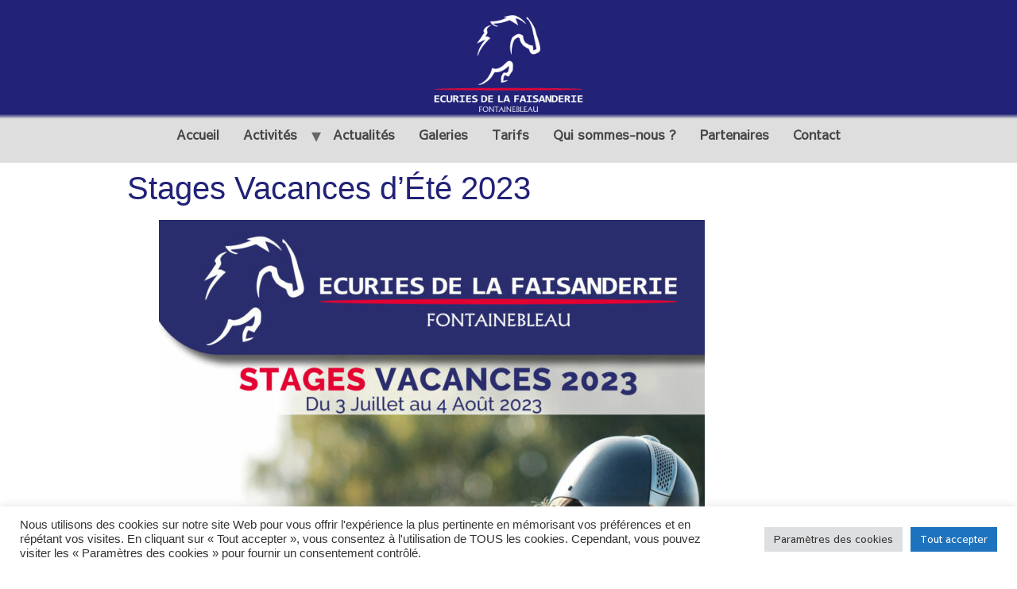

--- FILE ---
content_type: text/html; charset=UTF-8
request_url: https://ecuries-de-la-faisanderie.fr/stages-vacances-dete-2023/
body_size: 12887
content:
<!doctype html>
<html lang="fr-FR">
<head>
	<meta charset="UTF-8">
		<meta name="viewport" content="width=device-width, initial-scale=1">
	<link rel="profile" href="http://gmpg.org/xfn/11">
	<meta name='robots' content='index, follow, max-image-preview:large, max-snippet:-1, max-video-preview:-1' />

	<!-- This site is optimized with the Yoast SEO plugin v17.2 - https://yoast.com/wordpress/plugins/seo/ -->
	<title>Stages Vacances d&#039;Été 2023 - Ecuries de la Faisanderie - Fontainebleau</title>
	<meta name="description" content="Stage d&#039;équitation Fontainebleau - Aux écuries de la Faisanderie, découverte et perfectionnement équitation, soins équidés, enseignement théorique" />
	<link rel="canonical" href="https://ecuries-de-la-faisanderie.fr/stages-vacances-dete-2023/" />
	<meta property="og:locale" content="fr_FR" />
	<meta property="og:type" content="article" />
	<meta property="og:title" content="Stages Vacances d&#039;Été 2023 - Ecuries de la Faisanderie - Fontainebleau" />
	<meta property="og:description" content="Stage d&#039;équitation Fontainebleau - Aux écuries de la Faisanderie, découverte et perfectionnement équitation, soins équidés, enseignement théorique" />
	<meta property="og:url" content="https://ecuries-de-la-faisanderie.fr/stages-vacances-dete-2023/" />
	<meta property="og:site_name" content="Ecuries de la Faisanderie - Fontainebleau" />
	<meta property="article:published_time" content="2023-06-07T10:47:57+00:00" />
	<meta property="article:modified_time" content="2023-06-07T16:51:29+00:00" />
	<meta property="og:image" content="https://ecuries-de-la-faisanderie.fr/wp-content/uploads/2023/06/diapo-ete2023-v2.jpg" />
	<meta property="og:image:width" content="1500" />
	<meta property="og:image:height" content="686" />
	<meta name="twitter:card" content="summary_large_image" />
	<meta name="twitter:label1" content="Écrit par" />
	<meta name="twitter:data1" content="Creavania" />
	<script type="application/ld+json" class="yoast-schema-graph">{"@context":"https://schema.org","@graph":[{"@type":"WebSite","@id":"https://ecuries-de-la-faisanderie.fr/#website","url":"https://ecuries-de-la-faisanderie.fr/","name":"Ecuries de la Faisanderie - Fontainebleau","description":"Les \u00e9curies de la Faisanderie est une \u00e9cole d&#039;\u00e9quitation situ\u00e9e dans le complexe sportif de Fontainebleau. Retrouvez nos chevaux et poneys et apprenez \u00e0 les monter.","potentialAction":[{"@type":"SearchAction","target":{"@type":"EntryPoint","urlTemplate":"https://ecuries-de-la-faisanderie.fr/?s={search_term_string}"},"query-input":"required name=search_term_string"}],"inLanguage":"fr-FR"},{"@type":"ImageObject","@id":"https://ecuries-de-la-faisanderie.fr/stages-vacances-dete-2023/#primaryimage","inLanguage":"fr-FR","url":"https://ecuries-de-la-faisanderie.fr/wp-content/uploads/2023/06/diapo-ete2023-v2.jpg","contentUrl":"https://ecuries-de-la-faisanderie.fr/wp-content/uploads/2023/06/diapo-ete2023-v2.jpg","width":1500,"height":686},{"@type":"WebPage","@id":"https://ecuries-de-la-faisanderie.fr/stages-vacances-dete-2023/#webpage","url":"https://ecuries-de-la-faisanderie.fr/stages-vacances-dete-2023/","name":"Stages Vacances d'\u00c9t\u00e9 2023 - Ecuries de la Faisanderie - Fontainebleau","isPartOf":{"@id":"https://ecuries-de-la-faisanderie.fr/#website"},"primaryImageOfPage":{"@id":"https://ecuries-de-la-faisanderie.fr/stages-vacances-dete-2023/#primaryimage"},"datePublished":"2023-06-07T10:47:57+00:00","dateModified":"2023-06-07T16:51:29+00:00","author":{"@id":"https://ecuries-de-la-faisanderie.fr/#/schema/person/f608496c9ef60defbc5d35f90965e533"},"description":"Stage d'\u00e9quitation Fontainebleau - Aux \u00e9curies de la Faisanderie, d\u00e9couverte et perfectionnement \u00e9quitation, soins \u00e9quid\u00e9s, enseignement th\u00e9orique","breadcrumb":{"@id":"https://ecuries-de-la-faisanderie.fr/stages-vacances-dete-2023/#breadcrumb"},"inLanguage":"fr-FR","potentialAction":[{"@type":"ReadAction","target":["https://ecuries-de-la-faisanderie.fr/stages-vacances-dete-2023/"]}]},{"@type":"BreadcrumbList","@id":"https://ecuries-de-la-faisanderie.fr/stages-vacances-dete-2023/#breadcrumb","itemListElement":[{"@type":"ListItem","position":1,"name":"Accueil","item":"https://ecuries-de-la-faisanderie.fr/"},{"@type":"ListItem","position":2,"name":"Actualit\u00e9s","item":"https://ecuries-de-la-faisanderie.fr/actualites/"},{"@type":"ListItem","position":3,"name":"Stages Vacances d&rsquo;\u00c9t\u00e9 2023"}]},{"@type":"Person","@id":"https://ecuries-de-la-faisanderie.fr/#/schema/person/f608496c9ef60defbc5d35f90965e533","name":"Creavania","image":{"@type":"ImageObject","@id":"https://ecuries-de-la-faisanderie.fr/#personlogo","inLanguage":"fr-FR","url":"https://secure.gravatar.com/avatar/0ff7c5a53874a41776b380d27659435137d489bb19dcca6c863f601f73749120?s=96&d=mm&r=g","contentUrl":"https://secure.gravatar.com/avatar/0ff7c5a53874a41776b380d27659435137d489bb19dcca6c863f601f73749120?s=96&d=mm&r=g","caption":"Creavania"},"sameAs":["https://ecuries-de-la-faisanderie.fr"],"url":"https://ecuries-de-la-faisanderie.fr/author/creavania/"}]}</script>
	<!-- / Yoast SEO plugin. -->


<link rel='dns-prefetch' href='//www.googletagmanager.com' />
<link rel="alternate" type="application/rss+xml" title="Ecuries de la Faisanderie - Fontainebleau &raquo; Flux" href="https://ecuries-de-la-faisanderie.fr/feed/" />
<link rel="alternate" type="application/rss+xml" title="Ecuries de la Faisanderie - Fontainebleau &raquo; Flux des commentaires" href="https://ecuries-de-la-faisanderie.fr/comments/feed/" />
<link rel="alternate" type="application/rss+xml" title="Ecuries de la Faisanderie - Fontainebleau &raquo; Stages Vacances d&rsquo;Été 2023 Flux des commentaires" href="https://ecuries-de-la-faisanderie.fr/stages-vacances-dete-2023/feed/" />
<link rel="alternate" title="oEmbed (JSON)" type="application/json+oembed" href="https://ecuries-de-la-faisanderie.fr/wp-json/oembed/1.0/embed?url=https%3A%2F%2Fecuries-de-la-faisanderie.fr%2Fstages-vacances-dete-2023%2F" />
<link rel="alternate" title="oEmbed (XML)" type="text/xml+oembed" href="https://ecuries-de-la-faisanderie.fr/wp-json/oembed/1.0/embed?url=https%3A%2F%2Fecuries-de-la-faisanderie.fr%2Fstages-vacances-dete-2023%2F&#038;format=xml" />
<style id='wp-img-auto-sizes-contain-inline-css' type='text/css'>
img:is([sizes=auto i],[sizes^="auto," i]){contain-intrinsic-size:3000px 1500px}
/*# sourceURL=wp-img-auto-sizes-contain-inline-css */
</style>
<style id='wp-emoji-styles-inline-css' type='text/css'>

	img.wp-smiley, img.emoji {
		display: inline !important;
		border: none !important;
		box-shadow: none !important;
		height: 1em !important;
		width: 1em !important;
		margin: 0 0.07em !important;
		vertical-align: -0.1em !important;
		background: none !important;
		padding: 0 !important;
	}
/*# sourceURL=wp-emoji-styles-inline-css */
</style>
<link rel='stylesheet' id='wp-block-library-css' href='https://ecuries-de-la-faisanderie.fr/wp-includes/css/dist/block-library/style.min.css?ver=6.9' type='text/css' media='all' />
<style id='wp-block-image-inline-css' type='text/css'>
.wp-block-image>a,.wp-block-image>figure>a{display:inline-block}.wp-block-image img{box-sizing:border-box;height:auto;max-width:100%;vertical-align:bottom}@media not (prefers-reduced-motion){.wp-block-image img.hide{visibility:hidden}.wp-block-image img.show{animation:show-content-image .4s}}.wp-block-image[style*=border-radius] img,.wp-block-image[style*=border-radius]>a{border-radius:inherit}.wp-block-image.has-custom-border img{box-sizing:border-box}.wp-block-image.aligncenter{text-align:center}.wp-block-image.alignfull>a,.wp-block-image.alignwide>a{width:100%}.wp-block-image.alignfull img,.wp-block-image.alignwide img{height:auto;width:100%}.wp-block-image .aligncenter,.wp-block-image .alignleft,.wp-block-image .alignright,.wp-block-image.aligncenter,.wp-block-image.alignleft,.wp-block-image.alignright{display:table}.wp-block-image .aligncenter>figcaption,.wp-block-image .alignleft>figcaption,.wp-block-image .alignright>figcaption,.wp-block-image.aligncenter>figcaption,.wp-block-image.alignleft>figcaption,.wp-block-image.alignright>figcaption{caption-side:bottom;display:table-caption}.wp-block-image .alignleft{float:left;margin:.5em 1em .5em 0}.wp-block-image .alignright{float:right;margin:.5em 0 .5em 1em}.wp-block-image .aligncenter{margin-left:auto;margin-right:auto}.wp-block-image :where(figcaption){margin-bottom:1em;margin-top:.5em}.wp-block-image.is-style-circle-mask img{border-radius:9999px}@supports ((-webkit-mask-image:none) or (mask-image:none)) or (-webkit-mask-image:none){.wp-block-image.is-style-circle-mask img{border-radius:0;-webkit-mask-image:url('data:image/svg+xml;utf8,<svg viewBox="0 0 100 100" xmlns="http://www.w3.org/2000/svg"><circle cx="50" cy="50" r="50"/></svg>');mask-image:url('data:image/svg+xml;utf8,<svg viewBox="0 0 100 100" xmlns="http://www.w3.org/2000/svg"><circle cx="50" cy="50" r="50"/></svg>');mask-mode:alpha;-webkit-mask-position:center;mask-position:center;-webkit-mask-repeat:no-repeat;mask-repeat:no-repeat;-webkit-mask-size:contain;mask-size:contain}}:root :where(.wp-block-image.is-style-rounded img,.wp-block-image .is-style-rounded img){border-radius:9999px}.wp-block-image figure{margin:0}.wp-lightbox-container{display:flex;flex-direction:column;position:relative}.wp-lightbox-container img{cursor:zoom-in}.wp-lightbox-container img:hover+button{opacity:1}.wp-lightbox-container button{align-items:center;backdrop-filter:blur(16px) saturate(180%);background-color:#5a5a5a40;border:none;border-radius:4px;cursor:zoom-in;display:flex;height:20px;justify-content:center;opacity:0;padding:0;position:absolute;right:16px;text-align:center;top:16px;width:20px;z-index:100}@media not (prefers-reduced-motion){.wp-lightbox-container button{transition:opacity .2s ease}}.wp-lightbox-container button:focus-visible{outline:3px auto #5a5a5a40;outline:3px auto -webkit-focus-ring-color;outline-offset:3px}.wp-lightbox-container button:hover{cursor:pointer;opacity:1}.wp-lightbox-container button:focus{opacity:1}.wp-lightbox-container button:focus,.wp-lightbox-container button:hover,.wp-lightbox-container button:not(:hover):not(:active):not(.has-background){background-color:#5a5a5a40;border:none}.wp-lightbox-overlay{box-sizing:border-box;cursor:zoom-out;height:100vh;left:0;overflow:hidden;position:fixed;top:0;visibility:hidden;width:100%;z-index:100000}.wp-lightbox-overlay .close-button{align-items:center;cursor:pointer;display:flex;justify-content:center;min-height:40px;min-width:40px;padding:0;position:absolute;right:calc(env(safe-area-inset-right) + 16px);top:calc(env(safe-area-inset-top) + 16px);z-index:5000000}.wp-lightbox-overlay .close-button:focus,.wp-lightbox-overlay .close-button:hover,.wp-lightbox-overlay .close-button:not(:hover):not(:active):not(.has-background){background:none;border:none}.wp-lightbox-overlay .lightbox-image-container{height:var(--wp--lightbox-container-height);left:50%;overflow:hidden;position:absolute;top:50%;transform:translate(-50%,-50%);transform-origin:top left;width:var(--wp--lightbox-container-width);z-index:9999999999}.wp-lightbox-overlay .wp-block-image{align-items:center;box-sizing:border-box;display:flex;height:100%;justify-content:center;margin:0;position:relative;transform-origin:0 0;width:100%;z-index:3000000}.wp-lightbox-overlay .wp-block-image img{height:var(--wp--lightbox-image-height);min-height:var(--wp--lightbox-image-height);min-width:var(--wp--lightbox-image-width);width:var(--wp--lightbox-image-width)}.wp-lightbox-overlay .wp-block-image figcaption{display:none}.wp-lightbox-overlay button{background:none;border:none}.wp-lightbox-overlay .scrim{background-color:#fff;height:100%;opacity:.9;position:absolute;width:100%;z-index:2000000}.wp-lightbox-overlay.active{visibility:visible}@media not (prefers-reduced-motion){.wp-lightbox-overlay.active{animation:turn-on-visibility .25s both}.wp-lightbox-overlay.active img{animation:turn-on-visibility .35s both}.wp-lightbox-overlay.show-closing-animation:not(.active){animation:turn-off-visibility .35s both}.wp-lightbox-overlay.show-closing-animation:not(.active) img{animation:turn-off-visibility .25s both}.wp-lightbox-overlay.zoom.active{animation:none;opacity:1;visibility:visible}.wp-lightbox-overlay.zoom.active .lightbox-image-container{animation:lightbox-zoom-in .4s}.wp-lightbox-overlay.zoom.active .lightbox-image-container img{animation:none}.wp-lightbox-overlay.zoom.active .scrim{animation:turn-on-visibility .4s forwards}.wp-lightbox-overlay.zoom.show-closing-animation:not(.active){animation:none}.wp-lightbox-overlay.zoom.show-closing-animation:not(.active) .lightbox-image-container{animation:lightbox-zoom-out .4s}.wp-lightbox-overlay.zoom.show-closing-animation:not(.active) .lightbox-image-container img{animation:none}.wp-lightbox-overlay.zoom.show-closing-animation:not(.active) .scrim{animation:turn-off-visibility .4s forwards}}@keyframes show-content-image{0%{visibility:hidden}99%{visibility:hidden}to{visibility:visible}}@keyframes turn-on-visibility{0%{opacity:0}to{opacity:1}}@keyframes turn-off-visibility{0%{opacity:1;visibility:visible}99%{opacity:0;visibility:visible}to{opacity:0;visibility:hidden}}@keyframes lightbox-zoom-in{0%{transform:translate(calc((-100vw + var(--wp--lightbox-scrollbar-width))/2 + var(--wp--lightbox-initial-left-position)),calc(-50vh + var(--wp--lightbox-initial-top-position))) scale(var(--wp--lightbox-scale))}to{transform:translate(-50%,-50%) scale(1)}}@keyframes lightbox-zoom-out{0%{transform:translate(-50%,-50%) scale(1);visibility:visible}99%{visibility:visible}to{transform:translate(calc((-100vw + var(--wp--lightbox-scrollbar-width))/2 + var(--wp--lightbox-initial-left-position)),calc(-50vh + var(--wp--lightbox-initial-top-position))) scale(var(--wp--lightbox-scale));visibility:hidden}}
/*# sourceURL=https://ecuries-de-la-faisanderie.fr/wp-includes/blocks/image/style.min.css */
</style>
<style id='wp-block-list-inline-css' type='text/css'>
ol,ul{box-sizing:border-box}:root :where(.wp-block-list.has-background){padding:1.25em 2.375em}
/*# sourceURL=https://ecuries-de-la-faisanderie.fr/wp-includes/blocks/list/style.min.css */
</style>
<style id='wp-block-paragraph-inline-css' type='text/css'>
.is-small-text{font-size:.875em}.is-regular-text{font-size:1em}.is-large-text{font-size:2.25em}.is-larger-text{font-size:3em}.has-drop-cap:not(:focus):first-letter{float:left;font-size:8.4em;font-style:normal;font-weight:100;line-height:.68;margin:.05em .1em 0 0;text-transform:uppercase}body.rtl .has-drop-cap:not(:focus):first-letter{float:none;margin-left:.1em}p.has-drop-cap.has-background{overflow:hidden}:root :where(p.has-background){padding:1.25em 2.375em}:where(p.has-text-color:not(.has-link-color)) a{color:inherit}p.has-text-align-left[style*="writing-mode:vertical-lr"],p.has-text-align-right[style*="writing-mode:vertical-rl"]{rotate:180deg}
/*# sourceURL=https://ecuries-de-la-faisanderie.fr/wp-includes/blocks/paragraph/style.min.css */
</style>
<style id='global-styles-inline-css' type='text/css'>
:root{--wp--preset--aspect-ratio--square: 1;--wp--preset--aspect-ratio--4-3: 4/3;--wp--preset--aspect-ratio--3-4: 3/4;--wp--preset--aspect-ratio--3-2: 3/2;--wp--preset--aspect-ratio--2-3: 2/3;--wp--preset--aspect-ratio--16-9: 16/9;--wp--preset--aspect-ratio--9-16: 9/16;--wp--preset--color--black: #000000;--wp--preset--color--cyan-bluish-gray: #abb8c3;--wp--preset--color--white: #ffffff;--wp--preset--color--pale-pink: #f78da7;--wp--preset--color--vivid-red: #cf2e2e;--wp--preset--color--luminous-vivid-orange: #ff6900;--wp--preset--color--luminous-vivid-amber: #fcb900;--wp--preset--color--light-green-cyan: #7bdcb5;--wp--preset--color--vivid-green-cyan: #00d084;--wp--preset--color--pale-cyan-blue: #8ed1fc;--wp--preset--color--vivid-cyan-blue: #0693e3;--wp--preset--color--vivid-purple: #9b51e0;--wp--preset--gradient--vivid-cyan-blue-to-vivid-purple: linear-gradient(135deg,rgb(6,147,227) 0%,rgb(155,81,224) 100%);--wp--preset--gradient--light-green-cyan-to-vivid-green-cyan: linear-gradient(135deg,rgb(122,220,180) 0%,rgb(0,208,130) 100%);--wp--preset--gradient--luminous-vivid-amber-to-luminous-vivid-orange: linear-gradient(135deg,rgb(252,185,0) 0%,rgb(255,105,0) 100%);--wp--preset--gradient--luminous-vivid-orange-to-vivid-red: linear-gradient(135deg,rgb(255,105,0) 0%,rgb(207,46,46) 100%);--wp--preset--gradient--very-light-gray-to-cyan-bluish-gray: linear-gradient(135deg,rgb(238,238,238) 0%,rgb(169,184,195) 100%);--wp--preset--gradient--cool-to-warm-spectrum: linear-gradient(135deg,rgb(74,234,220) 0%,rgb(151,120,209) 20%,rgb(207,42,186) 40%,rgb(238,44,130) 60%,rgb(251,105,98) 80%,rgb(254,248,76) 100%);--wp--preset--gradient--blush-light-purple: linear-gradient(135deg,rgb(255,206,236) 0%,rgb(152,150,240) 100%);--wp--preset--gradient--blush-bordeaux: linear-gradient(135deg,rgb(254,205,165) 0%,rgb(254,45,45) 50%,rgb(107,0,62) 100%);--wp--preset--gradient--luminous-dusk: linear-gradient(135deg,rgb(255,203,112) 0%,rgb(199,81,192) 50%,rgb(65,88,208) 100%);--wp--preset--gradient--pale-ocean: linear-gradient(135deg,rgb(255,245,203) 0%,rgb(182,227,212) 50%,rgb(51,167,181) 100%);--wp--preset--gradient--electric-grass: linear-gradient(135deg,rgb(202,248,128) 0%,rgb(113,206,126) 100%);--wp--preset--gradient--midnight: linear-gradient(135deg,rgb(2,3,129) 0%,rgb(40,116,252) 100%);--wp--preset--font-size--small: 13px;--wp--preset--font-size--medium: 20px;--wp--preset--font-size--large: 36px;--wp--preset--font-size--x-large: 42px;--wp--preset--spacing--20: 0.44rem;--wp--preset--spacing--30: 0.67rem;--wp--preset--spacing--40: 1rem;--wp--preset--spacing--50: 1.5rem;--wp--preset--spacing--60: 2.25rem;--wp--preset--spacing--70: 3.38rem;--wp--preset--spacing--80: 5.06rem;--wp--preset--shadow--natural: 6px 6px 9px rgba(0, 0, 0, 0.2);--wp--preset--shadow--deep: 12px 12px 50px rgba(0, 0, 0, 0.4);--wp--preset--shadow--sharp: 6px 6px 0px rgba(0, 0, 0, 0.2);--wp--preset--shadow--outlined: 6px 6px 0px -3px rgb(255, 255, 255), 6px 6px rgb(0, 0, 0);--wp--preset--shadow--crisp: 6px 6px 0px rgb(0, 0, 0);}:where(.is-layout-flex){gap: 0.5em;}:where(.is-layout-grid){gap: 0.5em;}body .is-layout-flex{display: flex;}.is-layout-flex{flex-wrap: wrap;align-items: center;}.is-layout-flex > :is(*, div){margin: 0;}body .is-layout-grid{display: grid;}.is-layout-grid > :is(*, div){margin: 0;}:where(.wp-block-columns.is-layout-flex){gap: 2em;}:where(.wp-block-columns.is-layout-grid){gap: 2em;}:where(.wp-block-post-template.is-layout-flex){gap: 1.25em;}:where(.wp-block-post-template.is-layout-grid){gap: 1.25em;}.has-black-color{color: var(--wp--preset--color--black) !important;}.has-cyan-bluish-gray-color{color: var(--wp--preset--color--cyan-bluish-gray) !important;}.has-white-color{color: var(--wp--preset--color--white) !important;}.has-pale-pink-color{color: var(--wp--preset--color--pale-pink) !important;}.has-vivid-red-color{color: var(--wp--preset--color--vivid-red) !important;}.has-luminous-vivid-orange-color{color: var(--wp--preset--color--luminous-vivid-orange) !important;}.has-luminous-vivid-amber-color{color: var(--wp--preset--color--luminous-vivid-amber) !important;}.has-light-green-cyan-color{color: var(--wp--preset--color--light-green-cyan) !important;}.has-vivid-green-cyan-color{color: var(--wp--preset--color--vivid-green-cyan) !important;}.has-pale-cyan-blue-color{color: var(--wp--preset--color--pale-cyan-blue) !important;}.has-vivid-cyan-blue-color{color: var(--wp--preset--color--vivid-cyan-blue) !important;}.has-vivid-purple-color{color: var(--wp--preset--color--vivid-purple) !important;}.has-black-background-color{background-color: var(--wp--preset--color--black) !important;}.has-cyan-bluish-gray-background-color{background-color: var(--wp--preset--color--cyan-bluish-gray) !important;}.has-white-background-color{background-color: var(--wp--preset--color--white) !important;}.has-pale-pink-background-color{background-color: var(--wp--preset--color--pale-pink) !important;}.has-vivid-red-background-color{background-color: var(--wp--preset--color--vivid-red) !important;}.has-luminous-vivid-orange-background-color{background-color: var(--wp--preset--color--luminous-vivid-orange) !important;}.has-luminous-vivid-amber-background-color{background-color: var(--wp--preset--color--luminous-vivid-amber) !important;}.has-light-green-cyan-background-color{background-color: var(--wp--preset--color--light-green-cyan) !important;}.has-vivid-green-cyan-background-color{background-color: var(--wp--preset--color--vivid-green-cyan) !important;}.has-pale-cyan-blue-background-color{background-color: var(--wp--preset--color--pale-cyan-blue) !important;}.has-vivid-cyan-blue-background-color{background-color: var(--wp--preset--color--vivid-cyan-blue) !important;}.has-vivid-purple-background-color{background-color: var(--wp--preset--color--vivid-purple) !important;}.has-black-border-color{border-color: var(--wp--preset--color--black) !important;}.has-cyan-bluish-gray-border-color{border-color: var(--wp--preset--color--cyan-bluish-gray) !important;}.has-white-border-color{border-color: var(--wp--preset--color--white) !important;}.has-pale-pink-border-color{border-color: var(--wp--preset--color--pale-pink) !important;}.has-vivid-red-border-color{border-color: var(--wp--preset--color--vivid-red) !important;}.has-luminous-vivid-orange-border-color{border-color: var(--wp--preset--color--luminous-vivid-orange) !important;}.has-luminous-vivid-amber-border-color{border-color: var(--wp--preset--color--luminous-vivid-amber) !important;}.has-light-green-cyan-border-color{border-color: var(--wp--preset--color--light-green-cyan) !important;}.has-vivid-green-cyan-border-color{border-color: var(--wp--preset--color--vivid-green-cyan) !important;}.has-pale-cyan-blue-border-color{border-color: var(--wp--preset--color--pale-cyan-blue) !important;}.has-vivid-cyan-blue-border-color{border-color: var(--wp--preset--color--vivid-cyan-blue) !important;}.has-vivid-purple-border-color{border-color: var(--wp--preset--color--vivid-purple) !important;}.has-vivid-cyan-blue-to-vivid-purple-gradient-background{background: var(--wp--preset--gradient--vivid-cyan-blue-to-vivid-purple) !important;}.has-light-green-cyan-to-vivid-green-cyan-gradient-background{background: var(--wp--preset--gradient--light-green-cyan-to-vivid-green-cyan) !important;}.has-luminous-vivid-amber-to-luminous-vivid-orange-gradient-background{background: var(--wp--preset--gradient--luminous-vivid-amber-to-luminous-vivid-orange) !important;}.has-luminous-vivid-orange-to-vivid-red-gradient-background{background: var(--wp--preset--gradient--luminous-vivid-orange-to-vivid-red) !important;}.has-very-light-gray-to-cyan-bluish-gray-gradient-background{background: var(--wp--preset--gradient--very-light-gray-to-cyan-bluish-gray) !important;}.has-cool-to-warm-spectrum-gradient-background{background: var(--wp--preset--gradient--cool-to-warm-spectrum) !important;}.has-blush-light-purple-gradient-background{background: var(--wp--preset--gradient--blush-light-purple) !important;}.has-blush-bordeaux-gradient-background{background: var(--wp--preset--gradient--blush-bordeaux) !important;}.has-luminous-dusk-gradient-background{background: var(--wp--preset--gradient--luminous-dusk) !important;}.has-pale-ocean-gradient-background{background: var(--wp--preset--gradient--pale-ocean) !important;}.has-electric-grass-gradient-background{background: var(--wp--preset--gradient--electric-grass) !important;}.has-midnight-gradient-background{background: var(--wp--preset--gradient--midnight) !important;}.has-small-font-size{font-size: var(--wp--preset--font-size--small) !important;}.has-medium-font-size{font-size: var(--wp--preset--font-size--medium) !important;}.has-large-font-size{font-size: var(--wp--preset--font-size--large) !important;}.has-x-large-font-size{font-size: var(--wp--preset--font-size--x-large) !important;}
/*# sourceURL=global-styles-inline-css */
</style>

<style id='classic-theme-styles-inline-css' type='text/css'>
/*! This file is auto-generated */
.wp-block-button__link{color:#fff;background-color:#32373c;border-radius:9999px;box-shadow:none;text-decoration:none;padding:calc(.667em + 2px) calc(1.333em + 2px);font-size:1.125em}.wp-block-file__button{background:#32373c;color:#fff;text-decoration:none}
/*# sourceURL=/wp-includes/css/classic-themes.min.css */
</style>
<link rel='stylesheet' id='cookie-law-info-css' href='https://ecuries-de-la-faisanderie.fr/wp-content/plugins/cookie-law-info/public/css/cookie-law-info-public.css?ver=2.0.6' type='text/css' media='all' />
<link rel='stylesheet' id='cookie-law-info-gdpr-css' href='https://ecuries-de-la-faisanderie.fr/wp-content/plugins/cookie-law-info/public/css/cookie-law-info-gdpr.css?ver=2.0.6' type='text/css' media='all' />
<link rel='stylesheet' id='hello-elementor-css' href='https://ecuries-de-la-faisanderie.fr/wp-content/themes/hello-elementor/style.min.css?ver=2.4.1' type='text/css' media='all' />
<link rel='stylesheet' id='hello-elementor-theme-style-css' href='https://ecuries-de-la-faisanderie.fr/wp-content/themes/hello-elementor/theme.min.css?ver=2.4.1' type='text/css' media='all' />
<link rel='stylesheet' id='elementor-frontend-css' href='https://ecuries-de-la-faisanderie.fr/wp-content/plugins/elementor/assets/css/frontend.min.css?ver=3.4.4' type='text/css' media='all' />
<link rel='stylesheet' id='elementor-post-5-css' href='https://ecuries-de-la-faisanderie.fr/wp-content/uploads/elementor/css/post-5.css?ver=1655978997' type='text/css' media='all' />
<link rel='stylesheet' id='google-fonts-1-css' href='https://fonts.googleapis.com/css?family=Palanquin+Dark%3A100%2C100italic%2C200%2C200italic%2C300%2C300italic%2C400%2C400italic%2C500%2C500italic%2C600%2C600italic%2C700%2C700italic%2C800%2C800italic%2C900%2C900italic%7CPalanquin%3A100%2C100italic%2C200%2C200italic%2C300%2C300italic%2C400%2C400italic%2C500%2C500italic%2C600%2C600italic%2C700%2C700italic%2C800%2C800italic%2C900%2C900italic%7CSawarabi+Gothic%3A100%2C100italic%2C200%2C200italic%2C300%2C300italic%2C400%2C400italic%2C500%2C500italic%2C600%2C600italic%2C700%2C700italic%2C800%2C800italic%2C900%2C900italic&#038;display=auto&#038;ver=6.9' type='text/css' media='all' />
<script type="text/javascript" src="https://ecuries-de-la-faisanderie.fr/wp-includes/js/jquery/jquery.min.js?ver=3.7.1" id="jquery-core-js"></script>
<script type="text/javascript" src="https://ecuries-de-la-faisanderie.fr/wp-includes/js/jquery/jquery-migrate.min.js?ver=3.4.1" id="jquery-migrate-js"></script>
<script type="text/javascript" id="cookie-law-info-js-extra">
/* <![CDATA[ */
var Cli_Data = {"nn_cookie_ids":[],"cookielist":[],"non_necessary_cookies":[],"ccpaEnabled":"","ccpaRegionBased":"","ccpaBarEnabled":"","strictlyEnabled":["necessary","obligatoire"],"ccpaType":"gdpr","js_blocking":"1","custom_integration":"","triggerDomRefresh":"","secure_cookies":""};
var cli_cookiebar_settings = {"animate_speed_hide":"500","animate_speed_show":"500","background":"#FFF","border":"#b1a6a6c2","border_on":"","button_1_button_colour":"#1e73be","button_1_button_hover":"#185c98","button_1_link_colour":"#fff","button_1_as_button":"1","button_1_new_win":"","button_2_button_colour":"#333","button_2_button_hover":"#292929","button_2_link_colour":"#444","button_2_as_button":"","button_2_hidebar":"","button_3_button_colour":"#dedfe0","button_3_button_hover":"#b2b2b3","button_3_link_colour":"#333333","button_3_as_button":"1","button_3_new_win":"","button_4_button_colour":"#dedfe0","button_4_button_hover":"#b2b2b3","button_4_link_colour":"#333333","button_4_as_button":"1","button_7_button_colour":"#1e73be","button_7_button_hover":"#185c98","button_7_link_colour":"#fff","button_7_as_button":"1","button_7_new_win":"","font_family":"inherit","header_fix":"","notify_animate_hide":"1","notify_animate_show":"","notify_div_id":"#cookie-law-info-bar","notify_position_horizontal":"right","notify_position_vertical":"bottom","scroll_close":"","scroll_close_reload":"","accept_close_reload":"","reject_close_reload":"","showagain_tab":"","showagain_background":"#fff","showagain_border":"#000","showagain_div_id":"#cookie-law-info-again","showagain_x_position":"100px","text":"#333333","show_once_yn":"","show_once":"10000","logging_on":"","as_popup":"","popup_overlay":"1","bar_heading_text":"","cookie_bar_as":"banner","popup_showagain_position":"bottom-right","widget_position":"left"};
var log_object = {"ajax_url":"https://ecuries-de-la-faisanderie.fr/wp-admin/admin-ajax.php"};
//# sourceURL=cookie-law-info-js-extra
/* ]]> */
</script>
<script type="text/javascript" src="https://ecuries-de-la-faisanderie.fr/wp-content/plugins/cookie-law-info/public/js/cookie-law-info-public.js?ver=2.0.6" id="cookie-law-info-js"></script>

<!-- Google Analytics snippet added by Site Kit -->
<script type="text/javascript" src="https://www.googletagmanager.com/gtag/js?id=UA-210475819-1" id="google_gtagjs-js" async></script>
<script type="text/javascript" id="google_gtagjs-js-after">
/* <![CDATA[ */
window.dataLayer = window.dataLayer || [];function gtag(){dataLayer.push(arguments);}
gtag('set', 'linker', {"domains":["ecuries-de-la-faisanderie.fr"]} );
gtag("js", new Date());
gtag("set", "developer_id.dZTNiMT", true);
gtag("config", "UA-210475819-1", {"anonymize_ip":true});
gtag("config", "G-VKM0ZPHF4E");
//# sourceURL=google_gtagjs-js-after
/* ]]> */
</script>

<!-- End Google Analytics snippet added by Site Kit -->
<link rel="https://api.w.org/" href="https://ecuries-de-la-faisanderie.fr/wp-json/" /><link rel="alternate" title="JSON" type="application/json" href="https://ecuries-de-la-faisanderie.fr/wp-json/wp/v2/posts/1754" /><link rel="EditURI" type="application/rsd+xml" title="RSD" href="https://ecuries-de-la-faisanderie.fr/xmlrpc.php?rsd" />
<meta name="generator" content="WordPress 6.9" />
<link rel='shortlink' href='https://ecuries-de-la-faisanderie.fr/?p=1754' />
<meta name="generator" content="Site Kit by Google 1.43.0" /><meta name="google-site-verification" content="5-U3UnueZlX1LxL3ZZdkY9EN7_84p6pKj00ECdUVe7k"><link rel="icon" href="https://ecuries-de-la-faisanderie.fr/wp-content/uploads/2021/09/cropped-ecuries-icone-32x32.png" sizes="32x32" />
<link rel="icon" href="https://ecuries-de-la-faisanderie.fr/wp-content/uploads/2021/09/cropped-ecuries-icone-192x192.png" sizes="192x192" />
<link rel="apple-touch-icon" href="https://ecuries-de-la-faisanderie.fr/wp-content/uploads/2021/09/cropped-ecuries-icone-180x180.png" />
<meta name="msapplication-TileImage" content="https://ecuries-de-la-faisanderie.fr/wp-content/uploads/2021/09/cropped-ecuries-icone-270x270.png" />
<link rel='stylesheet' id='cookie-law-info-table-css' href='https://ecuries-de-la-faisanderie.fr/wp-content/plugins/cookie-law-info/public/css/cookie-law-info-table.css?ver=2.0.6' type='text/css' media='all' />
</head>
<body class="wp-singular post-template-default single single-post postid-1754 single-format-standard wp-custom-logo wp-theme-hello-elementor elementor-default elementor-kit-5">

<header id="site-header" class="site-header dynamic-header header-stacked menu-dropdown-tablet" role="banner">
	<div class="header-inner">
		<div class="site-branding show-logo">
							<div class="site-logo show">
					<a href="https://ecuries-de-la-faisanderie.fr/" class="custom-logo-link" rel="home"><img width="1000" height="640" src="https://ecuries-de-la-faisanderie.fr/wp-content/uploads/2021/10/cropped-ecurie-logo-blanc-rouge.png" class="custom-logo" alt="Ecuries de la Faisanderie &#8211; Fontainebleau" decoding="async" fetchpriority="high" srcset="https://ecuries-de-la-faisanderie.fr/wp-content/uploads/2021/10/cropped-ecurie-logo-blanc-rouge.png 1000w, https://ecuries-de-la-faisanderie.fr/wp-content/uploads/2021/10/cropped-ecurie-logo-blanc-rouge-300x192.png 300w, https://ecuries-de-la-faisanderie.fr/wp-content/uploads/2021/10/cropped-ecurie-logo-blanc-rouge-768x492.png 768w" sizes="(max-width: 1000px) 100vw, 1000px" /></a>				</div>
					</div>

					<nav class="site-navigation show" role="navigation">
				<div class="menu-menu-1-container"><ul id="menu-menu-1" class="menu"><li id="menu-item-38" class="menu-item menu-item-type-post_type menu-item-object-page menu-item-home menu-item-38"><a href="https://ecuries-de-la-faisanderie.fr/">Accueil</a></li>
<li id="menu-item-28" class="menu-item menu-item-type-post_type menu-item-object-page menu-item-has-children menu-item-28"><a href="https://ecuries-de-la-faisanderie.fr/activites/">Activités</a>
<ul class="sub-menu">
	<li id="menu-item-278" class="menu-item menu-item-type-post_type menu-item-object-page menu-item-278"><a href="https://ecuries-de-la-faisanderie.fr/ecole-dequitation/">École d’équitation</a></li>
	<li id="menu-item-333" class="menu-item menu-item-type-post_type menu-item-object-page menu-item-333"><a href="https://ecuries-de-la-faisanderie.fr/competition/">Compétition</a></li>
	<li id="menu-item-366" class="menu-item menu-item-type-post_type menu-item-object-page menu-item-366"><a href="https://ecuries-de-la-faisanderie.fr/stages-vacances/">Stages vacances</a></li>
	<li id="menu-item-450" class="menu-item menu-item-type-post_type menu-item-object-page menu-item-450"><a href="https://ecuries-de-la-faisanderie.fr/locations-boxes/">Locations boxes</a></li>
	<li id="menu-item-469" class="menu-item menu-item-type-post_type menu-item-object-page menu-item-469"><a href="https://ecuries-de-la-faisanderie.fr/ecuries-de-proprietaires/">Écuries de propriétaires</a></li>
</ul>
</li>
<li id="menu-item-27" class="menu-item menu-item-type-post_type menu-item-object-page current_page_parent menu-item-27"><a href="https://ecuries-de-la-faisanderie.fr/actualites/">Actualités</a></li>
<li id="menu-item-29" class="menu-item menu-item-type-post_type menu-item-object-page menu-item-29"><a href="https://ecuries-de-la-faisanderie.fr/galeries/">Galeries</a></li>
<li id="menu-item-30" class="menu-item menu-item-type-post_type menu-item-object-page menu-item-30"><a href="https://ecuries-de-la-faisanderie.fr/tarifs/">Tarifs</a></li>
<li id="menu-item-63" class="menu-item menu-item-type-custom menu-item-object-custom menu-item-home menu-item-63"><a href="https://ecuries-de-la-faisanderie.fr/#mot">Qui sommes-nous ?</a></li>
<li id="menu-item-1194" class="menu-item menu-item-type-custom menu-item-object-custom menu-item-home menu-item-1194"><a href="https://ecuries-de-la-faisanderie.fr/#partenaires">Partenaires</a></li>
<li id="menu-item-31" class="menu-item menu-item-type-post_type menu-item-object-page menu-item-31"><a href="https://ecuries-de-la-faisanderie.fr/contact/">Contact</a></li>
</ul></div>			</nav>
			<div class="site-navigation-toggle-holder show">
				<div class="site-navigation-toggle">
					<i class="eicon-menu-bar"></i>
					<span class="elementor-screen-only">Menu</span>
				</div>
			</div>
			<nav class="site-navigation-dropdown show" role="navigation">
				<div class="menu-menu-1-container"><ul id="menu-menu-1" class="menu"><li id="menu-item-38" class="menu-item menu-item-type-post_type menu-item-object-page menu-item-home menu-item-38"><a href="https://ecuries-de-la-faisanderie.fr/">Accueil</a></li>
<li id="menu-item-28" class="menu-item menu-item-type-post_type menu-item-object-page menu-item-has-children menu-item-28"><a href="https://ecuries-de-la-faisanderie.fr/activites/">Activités</a>
<ul class="sub-menu">
	<li id="menu-item-278" class="menu-item menu-item-type-post_type menu-item-object-page menu-item-278"><a href="https://ecuries-de-la-faisanderie.fr/ecole-dequitation/">École d’équitation</a></li>
	<li id="menu-item-333" class="menu-item menu-item-type-post_type menu-item-object-page menu-item-333"><a href="https://ecuries-de-la-faisanderie.fr/competition/">Compétition</a></li>
	<li id="menu-item-366" class="menu-item menu-item-type-post_type menu-item-object-page menu-item-366"><a href="https://ecuries-de-la-faisanderie.fr/stages-vacances/">Stages vacances</a></li>
	<li id="menu-item-450" class="menu-item menu-item-type-post_type menu-item-object-page menu-item-450"><a href="https://ecuries-de-la-faisanderie.fr/locations-boxes/">Locations boxes</a></li>
	<li id="menu-item-469" class="menu-item menu-item-type-post_type menu-item-object-page menu-item-469"><a href="https://ecuries-de-la-faisanderie.fr/ecuries-de-proprietaires/">Écuries de propriétaires</a></li>
</ul>
</li>
<li id="menu-item-27" class="menu-item menu-item-type-post_type menu-item-object-page current_page_parent menu-item-27"><a href="https://ecuries-de-la-faisanderie.fr/actualites/">Actualités</a></li>
<li id="menu-item-29" class="menu-item menu-item-type-post_type menu-item-object-page menu-item-29"><a href="https://ecuries-de-la-faisanderie.fr/galeries/">Galeries</a></li>
<li id="menu-item-30" class="menu-item menu-item-type-post_type menu-item-object-page menu-item-30"><a href="https://ecuries-de-la-faisanderie.fr/tarifs/">Tarifs</a></li>
<li id="menu-item-63" class="menu-item menu-item-type-custom menu-item-object-custom menu-item-home menu-item-63"><a href="https://ecuries-de-la-faisanderie.fr/#mot">Qui sommes-nous ?</a></li>
<li id="menu-item-1194" class="menu-item menu-item-type-custom menu-item-object-custom menu-item-home menu-item-1194"><a href="https://ecuries-de-la-faisanderie.fr/#partenaires">Partenaires</a></li>
<li id="menu-item-31" class="menu-item menu-item-type-post_type menu-item-object-page menu-item-31"><a href="https://ecuries-de-la-faisanderie.fr/contact/">Contact</a></li>
</ul></div>			</nav>
			</div>
</header>

<main class="site-main post-1754 post type-post status-publish format-standard has-post-thumbnail hentry category-non-classe" role="main">
			<header class="page-header">
			<h1 class="entry-title">Stages Vacances d&rsquo;Été 2023</h1>		</header>
		<div class="page-content">
		
<figure class="wp-block-image size-large"><img decoding="async" width="687" height="1024" src="https://ecuries-de-la-faisanderie.fr/wp-content/uploads/2023/06/affiche-stages-vacances-d-ete-2023-v2-687x1024.jpg" alt="" class="wp-image-1762" srcset="https://ecuries-de-la-faisanderie.fr/wp-content/uploads/2023/06/affiche-stages-vacances-d-ete-2023-v2-687x1024.jpg 687w, https://ecuries-de-la-faisanderie.fr/wp-content/uploads/2023/06/affiche-stages-vacances-d-ete-2023-v2-201x300.jpg 201w, https://ecuries-de-la-faisanderie.fr/wp-content/uploads/2023/06/affiche-stages-vacances-d-ete-2023-v2-768x1145.jpg 768w, https://ecuries-de-la-faisanderie.fr/wp-content/uploads/2023/06/affiche-stages-vacances-d-ete-2023-v2-1030x1536.jpg 1030w, https://ecuries-de-la-faisanderie.fr/wp-content/uploads/2023/06/affiche-stages-vacances-d-ete-2023-v2.jpg 1207w" sizes="(max-width: 687px) 100vw, 687px" /></figure>



<p><strong><em>Stages vacances d&rsquo;équitation Été 2023</em></strong> &#8211; Aux écuries de la faisanderie à Fontainebleau 77 Seine &amp; Marne.</p>



<p><em>Du 3 Juillet au 4 Août 2023.</em></p>



<ul class="wp-block-list">
<li>Découverte et perfectionnement</li>



<li>Pratique collective</li>



<li>Enseignement théorique</li>



<li>Soins aux équidés</li>



<li>Goûter offert</li>
</ul>



<p><strong><em><mark style="background-color:rgba(0, 0, 0, 0)" class="has-inline-color has-vivid-red-color">À partir de 4 ans &#8211; Semaine, journée, demi-journée à partir de 39€</mark></em></strong></p>



<p><strong>Contactez-nous au 01 64 22 63 49 ou 06 75 26 56 95</strong></p>
		<div class="post-tags">
					</div>
			</div>

	<section id="comments" class="comments-area">

	


</section><!-- .comments-area -->
</main>

	<footer id="site-footer" class="site-footer dynamic-footer footer-stacked" role="contentinfo">
	<div class="footer-inner">
		<div class="site-branding show-logo">
							<div class="site-logo hide">
					<a href="https://ecuries-de-la-faisanderie.fr/" class="custom-logo-link" rel="home"><img width="1000" height="640" src="https://ecuries-de-la-faisanderie.fr/wp-content/uploads/2021/10/cropped-ecurie-logo-blanc-rouge.png" class="custom-logo" alt="Ecuries de la Faisanderie &#8211; Fontainebleau" decoding="async" srcset="https://ecuries-de-la-faisanderie.fr/wp-content/uploads/2021/10/cropped-ecurie-logo-blanc-rouge.png 1000w, https://ecuries-de-la-faisanderie.fr/wp-content/uploads/2021/10/cropped-ecurie-logo-blanc-rouge-300x192.png 300w, https://ecuries-de-la-faisanderie.fr/wp-content/uploads/2021/10/cropped-ecurie-logo-blanc-rouge-768x492.png 768w" sizes="(max-width: 1000px) 100vw, 1000px" /></a>				</div>
							<p class="site-description hide">
					Les écuries de la Faisanderie est une école d&#039;équitation située dans le complexe sportif de Fontainebleau. Retrouvez nos chevaux et poneys et apprenez à les monter.				</p>
					</div>

					<nav class="site-navigation hide" role="navigation">
				<div class="menu-menu-1-container"><ul id="menu-menu-2" class="menu"><li class="menu-item menu-item-type-post_type menu-item-object-page menu-item-home menu-item-38"><a href="https://ecuries-de-la-faisanderie.fr/">Accueil</a></li>
<li class="menu-item menu-item-type-post_type menu-item-object-page menu-item-has-children menu-item-28"><a href="https://ecuries-de-la-faisanderie.fr/activites/">Activités</a>
<ul class="sub-menu">
	<li class="menu-item menu-item-type-post_type menu-item-object-page menu-item-278"><a href="https://ecuries-de-la-faisanderie.fr/ecole-dequitation/">École d’équitation</a></li>
	<li class="menu-item menu-item-type-post_type menu-item-object-page menu-item-333"><a href="https://ecuries-de-la-faisanderie.fr/competition/">Compétition</a></li>
	<li class="menu-item menu-item-type-post_type menu-item-object-page menu-item-366"><a href="https://ecuries-de-la-faisanderie.fr/stages-vacances/">Stages vacances</a></li>
	<li class="menu-item menu-item-type-post_type menu-item-object-page menu-item-450"><a href="https://ecuries-de-la-faisanderie.fr/locations-boxes/">Locations boxes</a></li>
	<li class="menu-item menu-item-type-post_type menu-item-object-page menu-item-469"><a href="https://ecuries-de-la-faisanderie.fr/ecuries-de-proprietaires/">Écuries de propriétaires</a></li>
</ul>
</li>
<li class="menu-item menu-item-type-post_type menu-item-object-page current_page_parent menu-item-27"><a href="https://ecuries-de-la-faisanderie.fr/actualites/">Actualités</a></li>
<li class="menu-item menu-item-type-post_type menu-item-object-page menu-item-29"><a href="https://ecuries-de-la-faisanderie.fr/galeries/">Galeries</a></li>
<li class="menu-item menu-item-type-post_type menu-item-object-page menu-item-30"><a href="https://ecuries-de-la-faisanderie.fr/tarifs/">Tarifs</a></li>
<li class="menu-item menu-item-type-custom menu-item-object-custom menu-item-home menu-item-63"><a href="https://ecuries-de-la-faisanderie.fr/#mot">Qui sommes-nous ?</a></li>
<li class="menu-item menu-item-type-custom menu-item-object-custom menu-item-home menu-item-1194"><a href="https://ecuries-de-la-faisanderie.fr/#partenaires">Partenaires</a></li>
<li class="menu-item menu-item-type-post_type menu-item-object-page menu-item-31"><a href="https://ecuries-de-la-faisanderie.fr/contact/">Contact</a></li>
</ul></div>			</nav>
		
					<div class="copyright hide">
				<p>Tous droits réservés</p>
			</div>
			</div>
</footer>

<script type="speculationrules">
{"prefetch":[{"source":"document","where":{"and":[{"href_matches":"/*"},{"not":{"href_matches":["/wp-*.php","/wp-admin/*","/wp-content/uploads/*","/wp-content/*","/wp-content/plugins/*","/wp-content/themes/hello-elementor/*","/*\\?(.+)"]}},{"not":{"selector_matches":"a[rel~=\"nofollow\"]"}},{"not":{"selector_matches":".no-prefetch, .no-prefetch a"}}]},"eagerness":"conservative"}]}
</script>
<!--googleoff: all--><div id="cookie-law-info-bar" data-nosnippet="true"><span><div class="cli-bar-container cli-style-v2"><div class="cli-bar-message">Nous utilisons des cookies sur notre site Web pour vous offrir l'expérience la plus pertinente en mémorisant vos préférences et en répétant vos visites. En cliquant sur « Tout accepter », vous consentez à l'utilisation de TOUS les cookies. Cependant, vous pouvez visiter les « Paramètres des cookies » pour fournir un consentement contrôlé.</div><div class="cli-bar-btn_container"><a role='button' tabindex='0' class="medium cli-plugin-button cli-plugin-main-button cli_settings_button" style="margin:0px 5px 0px 0px;" >Paramètres des cookies</a><a id="wt-cli-accept-all-btn" tabindex="0" role='button' data-cli_action="accept_all"  class="wt-cli-element medium cli-plugin-button wt-cli-accept-all-btn cookie_action_close_header cli_action_button" >Tout accepter</a></div></div></span></div><div id="cookie-law-info-again" style="display:none;" data-nosnippet="true"><span id="cookie_hdr_showagain">Manage consent</span></div><div class="cli-modal" data-nosnippet="true" id="cliSettingsPopup" tabindex="-1" role="dialog" aria-labelledby="cliSettingsPopup" aria-hidden="true">
  <div class="cli-modal-dialog" role="document">
	<div class="cli-modal-content cli-bar-popup">
	  	<button type="button" class="cli-modal-close" id="cliModalClose">
			<svg class="" viewBox="0 0 24 24"><path d="M19 6.41l-1.41-1.41-5.59 5.59-5.59-5.59-1.41 1.41 5.59 5.59-5.59 5.59 1.41 1.41 5.59-5.59 5.59 5.59 1.41-1.41-5.59-5.59z"></path><path d="M0 0h24v24h-24z" fill="none"></path></svg>
			<span class="wt-cli-sr-only">Fermer</span>
	  	</button>
	  	<div class="cli-modal-body">
			<div class="cli-container-fluid cli-tab-container">
	<div class="cli-row">
		<div class="cli-col-12 cli-align-items-stretch cli-px-0">
			<div class="cli-privacy-overview">
				<h4>Aperçu de la confidentialité</h4>				<div class="cli-privacy-content">
					<div class="cli-privacy-content-text"><a href="https://ecuries-de-la-faisanderie.fr/cookies/" target="_blank" rel="noopener"><em>Les cookies sur le site des ecuries-de-la-faisanderie.fr.</em></a> Ce site Web utilise des cookies pour améliorer votre expérience lorsque vous naviguez sur le site Web. Parmi ceux-ci, les cookies classés comme nécessaires sont stockés sur votre navigateur car ils sont essentiels au fonctionnement des fonctionnalités de base du site Web. Nous utilisons également des cookies tiers qui nous aident à analyser et à comprendre comment vous utilisez ce site Web. Ces cookies ne seront stockés dans votre navigateur qu'avec votre consentement. Vous avez également la possibilité de désactiver ces cookies. Mais la désactivation de certains de ces cookies peut affecter votre expérience de navigation.</div>
				</div>
				<a class="cli-privacy-readmore"  aria-label="Voir plus" tabindex="0" role="button" data-readmore-text="Voir plus" data-readless-text="Voir moins"></a>			</div>
		</div>
		<div class="cli-col-12 cli-align-items-stretch cli-px-0 cli-tab-section-container">
												<div class="cli-tab-section">
						<div class="cli-tab-header">
							<a role="button" tabindex="0" class="cli-nav-link cli-settings-mobile" data-target="necessary" data-toggle="cli-toggle-tab">
								Nécessaire							</a>
							<div class="wt-cli-necessary-checkbox">
                        <input type="checkbox" class="cli-user-preference-checkbox"  id="wt-cli-checkbox-necessary" data-id="checkbox-necessary" checked="checked"  />
                        <label class="form-check-label" for="wt-cli-checkbox-necessary">Nécessaire</label>
                    </div>
                    <span class="cli-necessary-caption">Toujours activé</span> 						</div>
						<div class="cli-tab-content">
							<div class="cli-tab-pane cli-fade" data-id="necessary">
								<div class="wt-cli-cookie-description">
									Les cookies nécessaires sont absolument essentiels au bon fonctionnement du site Web. Ces cookies assurent les fonctionnalités de base et les fonctions de sécurité du site Web, de manière anonyme.
<table class="cookielawinfo-row-cat-table cookielawinfo-winter"><thead><tr><th class="cookielawinfo-column-1">Cookie</th><th class="cookielawinfo-column-3">Durée</th><th class="cookielawinfo-column-4">Description</th></tr></thead><tbody><tr class="cookielawinfo-row"><td class="cookielawinfo-column-1">cookielawinfo-checkbox-analytics</td><td class="cookielawinfo-column-3">11 mois</td><td class="cookielawinfo-column-4">Ce cookie est défini par le plugin GDPR Cookie Consent. Le cookie est utilisé pour stocker le consentement de l'utilisateur pour les cookies dans la catégorie « Analytics ».</td></tr><tr class="cookielawinfo-row"><td class="cookielawinfo-column-1">cookielawinfo-checkbox-functional</td><td class="cookielawinfo-column-3">11 mois</td><td class="cookielawinfo-column-4">Le cookie est défini par le consentement des cookies GDPR pour enregistrer le consentement de l'utilisateur pour les cookies dans la catégorie « Fonctionnel ».</td></tr><tr class="cookielawinfo-row"><td class="cookielawinfo-column-1">cookielawinfo-checkbox-necessary</td><td class="cookielawinfo-column-3">11 mois</td><td class="cookielawinfo-column-4">Ce cookie est défini par le plugin GDPR Cookie Consent. Les cookies sont utilisés pour stocker le consentement de l'utilisateur pour les cookies dans la catégorie « Nécessaire ».</td></tr><tr class="cookielawinfo-row"><td class="cookielawinfo-column-1">cookielawinfo-checkbox-others</td><td class="cookielawinfo-column-3">11 mois</td><td class="cookielawinfo-column-4">Ce cookie est défini par le plugin GDPR Cookie Consent. Le cookie est utilisé pour stocker le consentement de l'utilisateur pour les cookies dans la catégorie "Autre".</td></tr><tr class="cookielawinfo-row"><td class="cookielawinfo-column-1">cookielawinfo-checkbox-performance</td><td class="cookielawinfo-column-3">11 mois</td><td class="cookielawinfo-column-4">Ce cookie est défini par le plugin GDPR Cookie Consent. Le cookie est utilisé pour stocker le consentement de l'utilisateur pour les cookies dans la catégorie « Performance ».</td></tr><tr class="cookielawinfo-row"><td class="cookielawinfo-column-1">viewed_cookie_policy</td><td class="cookielawinfo-column-3">11 mois</td><td class="cookielawinfo-column-4">Le cookie est défini par le plugin GDPR Cookie Consent et est utilisé pour stocker si l'utilisateur a consenti ou non à l'utilisation de cookies. Il ne stock aucune donnée personnelle.</td></tr></tbody></table>								</div>
							</div>
						</div>
					</div>
																	<div class="cli-tab-section">
						<div class="cli-tab-header">
							<a role="button" tabindex="0" class="cli-nav-link cli-settings-mobile" data-target="functional" data-toggle="cli-toggle-tab">
								Fonctionnel							</a>
							<div class="cli-switch">
                        <input type="checkbox" id="wt-cli-checkbox-functional" class="cli-user-preference-checkbox"  data-id="checkbox-functional"  />
                        <label for="wt-cli-checkbox-functional" class="cli-slider" data-cli-enable="Activé" data-cli-disable="Désactivé"><span class="wt-cli-sr-only">Fonctionnel</span></label>
                    </div>						</div>
						<div class="cli-tab-content">
							<div class="cli-tab-pane cli-fade" data-id="functional">
								<div class="wt-cli-cookie-description">
									Les cookies fonctionnels aident à exécuter certaines fonctionnalités telles que le partage du contenu du site Web sur les plateformes de médias sociaux, la collecte de commentaires et d'autres fonctionnalités tierces.
								</div>
							</div>
						</div>
					</div>
																	<div class="cli-tab-section">
						<div class="cli-tab-header">
							<a role="button" tabindex="0" class="cli-nav-link cli-settings-mobile" data-target="performance" data-toggle="cli-toggle-tab">
								Performance							</a>
							<div class="cli-switch">
                        <input type="checkbox" id="wt-cli-checkbox-performance" class="cli-user-preference-checkbox"  data-id="checkbox-performance"  />
                        <label for="wt-cli-checkbox-performance" class="cli-slider" data-cli-enable="Activé" data-cli-disable="Désactivé"><span class="wt-cli-sr-only">Performance</span></label>
                    </div>						</div>
						<div class="cli-tab-content">
							<div class="cli-tab-pane cli-fade" data-id="performance">
								<div class="wt-cli-cookie-description">
									Les cookies de performance sont utilisés pour comprendre et analyser les indices de performance clés du site Web, ce qui contribue à offrir une meilleure expérience utilisateur aux visiteurs.
								</div>
							</div>
						</div>
					</div>
																	<div class="cli-tab-section">
						<div class="cli-tab-header">
							<a role="button" tabindex="0" class="cli-nav-link cli-settings-mobile" data-target="analytics" data-toggle="cli-toggle-tab">
								Analytics							</a>
							<div class="cli-switch">
                        <input type="checkbox" id="wt-cli-checkbox-analytics" class="cli-user-preference-checkbox"  data-id="checkbox-analytics"  />
                        <label for="wt-cli-checkbox-analytics" class="cli-slider" data-cli-enable="Activé" data-cli-disable="Désactivé"><span class="wt-cli-sr-only">Analytics</span></label>
                    </div>						</div>
						<div class="cli-tab-content">
							<div class="cli-tab-pane cli-fade" data-id="analytics">
								<div class="wt-cli-cookie-description">
									Les cookies analytiques sont utilisés pour comprendre comment les visiteurs interagissent avec le site Web. Ces cookies aident à fournir des informations sur le nombre de visiteurs, le taux de rebond, la source de trafic, etc.
								</div>
							</div>
						</div>
					</div>
																	<div class="cli-tab-section">
						<div class="cli-tab-header">
							<a role="button" tabindex="0" class="cli-nav-link cli-settings-mobile" data-target="advertisement" data-toggle="cli-toggle-tab">
								Avertissement							</a>
							<div class="cli-switch">
                        <input type="checkbox" id="wt-cli-checkbox-advertisement" class="cli-user-preference-checkbox"  data-id="checkbox-advertisement"  />
                        <label for="wt-cli-checkbox-advertisement" class="cli-slider" data-cli-enable="Activé" data-cli-disable="Désactivé"><span class="wt-cli-sr-only">Avertissement</span></label>
                    </div>						</div>
						<div class="cli-tab-content">
							<div class="cli-tab-pane cli-fade" data-id="advertisement">
								<div class="wt-cli-cookie-description">
									Les cookies publicitaires sont utilisés pour fournir aux visiteurs des publicités et des campagnes marketing pertinentes. Ces cookies suivent les visiteurs sur les sites Web et collectent des informations pour fournir des publicités personnalisées.
								</div>
							</div>
						</div>
					</div>
																	<div class="cli-tab-section">
						<div class="cli-tab-header">
							<a role="button" tabindex="0" class="cli-nav-link cli-settings-mobile" data-target="others" data-toggle="cli-toggle-tab">
								Autres							</a>
							<div class="cli-switch">
                        <input type="checkbox" id="wt-cli-checkbox-others" class="cli-user-preference-checkbox"  data-id="checkbox-others"  />
                        <label for="wt-cli-checkbox-others" class="cli-slider" data-cli-enable="Activé" data-cli-disable="Désactivé"><span class="wt-cli-sr-only">Autres</span></label>
                    </div>						</div>
						<div class="cli-tab-content">
							<div class="cli-tab-pane cli-fade" data-id="others">
								<div class="wt-cli-cookie-description">
									Les autres cookies non catégorisés sont ceux qui sont en cours d'analyse et n'ont pas encore été classés dans une catégorie.
								</div>
							</div>
						</div>
					</div>
										</div>
	</div>
</div>
	  	</div>
	  	<div class="cli-modal-footer">
			<div class="wt-cli-element cli-container-fluid cli-tab-container">
				<div class="cli-row">
					<div class="cli-col-12 cli-align-items-stretch cli-px-0">
						<div class="cli-tab-footer wt-cli-privacy-overview-actions">
						
															<a id="wt-cli-privacy-save-btn" role="button" tabindex="0" data-cli-action="accept" class="wt-cli-privacy-btn cli_setting_save_button wt-cli-privacy-accept-btn cli-btn">Enregistrer & appliquer</a>
													</div>
						
					</div>
				</div>
			</div>
		</div>
	</div>
  </div>
</div>
<div class="cli-modal-backdrop cli-fade cli-settings-overlay"></div>
<div class="cli-modal-backdrop cli-fade cli-popupbar-overlay"></div>
<!--googleon: all--><script type="text/javascript" src="https://ecuries-de-la-faisanderie.fr/wp-content/themes/hello-elementor/assets/js/hello-frontend.min.js?ver=1.0.0" id="hello-theme-frontend-js"></script>
<script id="wp-emoji-settings" type="application/json">
{"baseUrl":"https://s.w.org/images/core/emoji/17.0.2/72x72/","ext":".png","svgUrl":"https://s.w.org/images/core/emoji/17.0.2/svg/","svgExt":".svg","source":{"concatemoji":"https://ecuries-de-la-faisanderie.fr/wp-includes/js/wp-emoji-release.min.js?ver=6.9"}}
</script>
<script type="module">
/* <![CDATA[ */
/*! This file is auto-generated */
const a=JSON.parse(document.getElementById("wp-emoji-settings").textContent),o=(window._wpemojiSettings=a,"wpEmojiSettingsSupports"),s=["flag","emoji"];function i(e){try{var t={supportTests:e,timestamp:(new Date).valueOf()};sessionStorage.setItem(o,JSON.stringify(t))}catch(e){}}function c(e,t,n){e.clearRect(0,0,e.canvas.width,e.canvas.height),e.fillText(t,0,0);t=new Uint32Array(e.getImageData(0,0,e.canvas.width,e.canvas.height).data);e.clearRect(0,0,e.canvas.width,e.canvas.height),e.fillText(n,0,0);const a=new Uint32Array(e.getImageData(0,0,e.canvas.width,e.canvas.height).data);return t.every((e,t)=>e===a[t])}function p(e,t){e.clearRect(0,0,e.canvas.width,e.canvas.height),e.fillText(t,0,0);var n=e.getImageData(16,16,1,1);for(let e=0;e<n.data.length;e++)if(0!==n.data[e])return!1;return!0}function u(e,t,n,a){switch(t){case"flag":return n(e,"\ud83c\udff3\ufe0f\u200d\u26a7\ufe0f","\ud83c\udff3\ufe0f\u200b\u26a7\ufe0f")?!1:!n(e,"\ud83c\udde8\ud83c\uddf6","\ud83c\udde8\u200b\ud83c\uddf6")&&!n(e,"\ud83c\udff4\udb40\udc67\udb40\udc62\udb40\udc65\udb40\udc6e\udb40\udc67\udb40\udc7f","\ud83c\udff4\u200b\udb40\udc67\u200b\udb40\udc62\u200b\udb40\udc65\u200b\udb40\udc6e\u200b\udb40\udc67\u200b\udb40\udc7f");case"emoji":return!a(e,"\ud83e\u1fac8")}return!1}function f(e,t,n,a){let r;const o=(r="undefined"!=typeof WorkerGlobalScope&&self instanceof WorkerGlobalScope?new OffscreenCanvas(300,150):document.createElement("canvas")).getContext("2d",{willReadFrequently:!0}),s=(o.textBaseline="top",o.font="600 32px Arial",{});return e.forEach(e=>{s[e]=t(o,e,n,a)}),s}function r(e){var t=document.createElement("script");t.src=e,t.defer=!0,document.head.appendChild(t)}a.supports={everything:!0,everythingExceptFlag:!0},new Promise(t=>{let n=function(){try{var e=JSON.parse(sessionStorage.getItem(o));if("object"==typeof e&&"number"==typeof e.timestamp&&(new Date).valueOf()<e.timestamp+604800&&"object"==typeof e.supportTests)return e.supportTests}catch(e){}return null}();if(!n){if("undefined"!=typeof Worker&&"undefined"!=typeof OffscreenCanvas&&"undefined"!=typeof URL&&URL.createObjectURL&&"undefined"!=typeof Blob)try{var e="postMessage("+f.toString()+"("+[JSON.stringify(s),u.toString(),c.toString(),p.toString()].join(",")+"));",a=new Blob([e],{type:"text/javascript"});const r=new Worker(URL.createObjectURL(a),{name:"wpTestEmojiSupports"});return void(r.onmessage=e=>{i(n=e.data),r.terminate(),t(n)})}catch(e){}i(n=f(s,u,c,p))}t(n)}).then(e=>{for(const n in e)a.supports[n]=e[n],a.supports.everything=a.supports.everything&&a.supports[n],"flag"!==n&&(a.supports.everythingExceptFlag=a.supports.everythingExceptFlag&&a.supports[n]);var t;a.supports.everythingExceptFlag=a.supports.everythingExceptFlag&&!a.supports.flag,a.supports.everything||((t=a.source||{}).concatemoji?r(t.concatemoji):t.wpemoji&&t.twemoji&&(r(t.twemoji),r(t.wpemoji)))});
//# sourceURL=https://ecuries-de-la-faisanderie.fr/wp-includes/js/wp-emoji-loader.min.js
/* ]]> */
</script>

</body>
</html>


--- FILE ---
content_type: text/css
request_url: https://ecuries-de-la-faisanderie.fr/wp-content/uploads/elementor/css/post-5.css?ver=1655978997
body_size: 431
content:
.elementor-kit-5{--e-global-color-primary:#222277;--e-global-color-secondary:#E40134;--e-global-color-text:#7A7A7A;--e-global-color-accent:#61CE70;--e-global-typography-primary-font-family:"Palanquin Dark";--e-global-typography-primary-font-weight:600;--e-global-typography-secondary-font-family:"Palanquin";--e-global-typography-secondary-font-weight:400;--e-global-typography-text-font-family:"Palanquin";--e-global-typography-accent-font-family:"Palanquin Dark";--e-global-typography-accent-font-weight:500;color:var( --e-global-color-primary );}.elementor-kit-5 a{color:var( --e-global-color-primary );font-family:"Sawarabi Gothic", Sans-serif;font-weight:600;}.elementor-kit-5 h1{color:var( --e-global-color-primary );}.elementor-kit-5 h2{color:var( --e-global-color-secondary );}.elementor-section.elementor-section-boxed > .elementor-container{max-width:1140px;}.elementor-widget:not(:last-child){margin-bottom:20px;}{}h1.entry-title{display:var(--page-title-display);}.site-header{background-color:transparent;background-image:linear-gradient(180deg, var( --e-global-color-primary ) 70%, #DEDEDE 73%);}.site-header .site-branding .site-logo img{width:200px;max-width:200px;}.site-header .site-navigation ul.menu li a{color:#464646;}.site-header .site-navigation-toggle i{color:#E40134;}.site-header .site-navigation .menu li{font-family:"Palanquin", Sans-serif;}.site-footer{background-color:var( --e-global-color-primary );}@media(max-width:1024px){.elementor-section.elementor-section-boxed > .elementor-container{max-width:1024px;}.site-header .site-branding .site-logo img{width:200px;max-width:200px;}}@media(max-width:767px){.elementor-section.elementor-section-boxed > .elementor-container{max-width:767px;}}